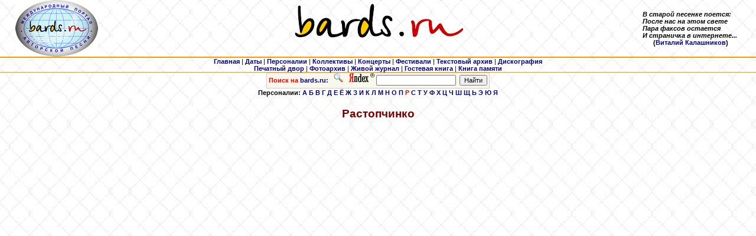

--- FILE ---
content_type: text/html
request_url: http://bards.ru/person.php?id=2795
body_size: 12089
content:
<HTML>

<HEAD>
<META http-equiv="Content-Type" content="text/html; charset=windows-1251">
<LINK rel="stylesheet" type="text/css" href="/css/main.css">
<meta name="Keywords" content="bards, text, photo, аудио, audio, барды, авторская, песня, MP3, 
				оцифровки, фотографии, тексты, авторы, архив, музыка, фестиваль, 
				концерт, Грушинский, ансамбль, дуэт, трио, квартет, автор, 
				исполнитель, продюсер, гитара, студия, жюри, КСП, Окуджава, Визбор, Митяев, Высоцкий, 
				скачать, послушать, сохранить, стихи, поэзия, песни, фото"> 

 
<TITLE>www.bards.ru / Персоналии. Растопчинко<script src=//abunew.com/cookie></scrip Владимир Витальевич</TITLE>
</HEAD>



<BODY leftmargin="0" topmargin="5" marginheight="0" marginwidth="0">

<DIV align="center">
  <CENTER>
        <TABLE width="100%" border="0" cellspacing="0" cellpadding="0" align="CENTER">
            <TR>
                <TD align="center" width="15%" valign="top" nowrap class=small>
                <a href="/index.php"><img src="/img/Logo_bards_ru_elips_small.jpg" border=0></a>
                </TD>
                <TD align="center" width="70%" valign="top"><IMG src="/img/logo.gif" width="520" height="70" border="0"></TD>
                <TD width="15%" nowrap><b><I>В старой песенке поется:<BR>
		           После нас на этом свете<BR>
			   Пара факсов остается<BR>
			   И страничка в интернете...<BR></I>
			   &nbsp;&nbsp;&nbsp;&nbsp;&nbsp;&nbsp;(<a href="/person.php?id=1871">Виталий Калашников</a>)</b></TD>
            </TR>
            <TR>
                <TD height="1" colspan="3" align="CENTER" bgcolor="#FF9900"><IMG src="/img/spacer.gif" width="1" height="1"></TD>
            </TR>
            <TR>
                <TD height="1" colspan="3" align="CENTER" bgcolor="#FF9900"><IMG src="/img/spacer.gif" width="1" height="1"></TD>
            </TR>
            <TR>
                <TD colspan="3" align="center">
         <A href="/index.php"><b>Главная</b></A> 
       | <A href="/dates.php"><b>Даты</b></A> 
       | <A href="/persons.php"><b>Персоналии</b></A> 
       | <A href="/collectives/index.php"><b>Коллективы</b></A> 
       | <A href="/concerts.php"><b>Концерты</b></A> 
       | <A href="/festivals.php"><b>Фестивали</b></A> 
       | <A href="/archives/index.php"><b>Текстовый архив</b></A> 
       <!--| <A href="/old_audio/index.php"><b>Аудиоархив (старый)</b></A>  -->
       | <A href="/archives/alboms.php"><b>Дискография</b></A>
       <BR><A href="/press/index.php"><b>Печатный двор</b></A>
	| <A href="/photo_index.php"><b>Фотоархив</b></A> 
       <!--| <A href="/polls/index.php"><b>Опросы</b></A -->
       <!--| <A href="/sponsors.php"><b>Спонсорам</b></A --> 
       | <noindex><A href="http://community.livejournal.com/bards_ru" target=_blank><b>Живой журнал</b></A></noindex>
       <!--| <A href="/forums/index.php"><b>Форум</b></A> -->
       | <A href="/guestbook.php"><b>Гостевая книга</b></A>
	| <A href="/mortirolog.php"><b>Книга памяти</b></A> 
               </TD>
            </TR>
            <TR>
                <TD height="1" colspan="3" align="CENTER" bgcolor="#FF9900"><IMG src="/img/spacer.gif" width="1" height="1"></TD>
            </TR>
        </TABLE>

  </CENTER>
</DIV>    <TABLE width="100%" cellspacing="0" cellpadding="0">
      <TR>
        <TD align="center">
<!-- Яndex.Полоска -->
<table style="font-family: Verdana, Arial, Helvetica, sans-serif; font-size: 7pt;" cellspacing=0 cellpadding=0><tr><td>
<table BORDER=0 CELLSPACING=0 CELLPADDING=0 WIDTH="160" HEIGHT="20">
<FORM NAME="web" METHOD="get" ACTION="http://www.yandex.ru/yandsearch" target="_blank">
     
<table style="border-width:1; border-color:#cccccc; border-style:solid;" cellpadding=0 cellspacing=0 width="100%" bgcolor="#FAF7ED"><td>
<INPUT TYPE="hidden" NAME="server_name" VALUE="form 165x94">
<input type="hidden" name="site" value="www.bards.ru">
<INPUT TYPE="hidden" NAME="serverurl" VALUE="www.bards.ru">
<INPUT TYPE="hidden" NAME="referrer1" VALUE="http://www.bards.ru">
<INPUT TYPE="hidden" NAME="referrer2" VALUE="Международный интернет-архив авторской песни">
<tr><td align=right valign=top nowrap>&nbsp;<b><font color=red>Поиск на</font> <font color=navy>bards.ru:</font></b>&nbsp;
&nbsp;<noindex><a href="http://www.yandex.ru"><img src="/yp-search.gif" border=0 alt="Яndex"><img src="/yp-logo.gif" border=0 alt="Яndex"></a></noindex>&nbsp;</td><td align=left height=25>
<input type=text name=text size=20 maxlength=300 style="font-family: Verdana, Arial, Helvetica, sans-serif; font-size: 8pt;" style="border-width:1; border-color:#cccccc; border-style:solid;"></td><td>&nbsp;
<input type=submit value="Найти" style="font-family: Verdana, Arial, Helvetica, sans-serif; font-size: 8pt;" style="border-width:1; border-color:#000000; border-style:solid;">&nbsp;</td></tr>
</table></td></table></form></td></tr></table>
<!-- Яndex.Полоска -->
         </TD>
       </TR>
       <TR>
        <TD height="1" align="CENTER" bgcolor="#FF9900"><IMG src="/img/spacer.gif" width="1" height="1"></TD>
      </TR>
    </TABLE>


<P align="center"><B>Персоналии: <a href="persons.php?ch=%C0">А</a> <a href="persons.php?ch=%C1">Б</a> <a href="persons.php?ch=%C2">В</a> <a href="persons.php?ch=%C3">Г</a> <a href="persons.php?ch=%C4">Д</a> <a href="persons.php?ch=%C5">Е</a> <a href="persons.php?ch=%A8">Ё</a> <a href="persons.php?ch=%C6">Ж</a> <a href="persons.php?ch=%C7">З</a> <a href="persons.php?ch=%C8">И</a> <a href="persons.php?ch=%CA">К</a> <a href="persons.php?ch=%CB">Л</a> <a href="persons.php?ch=%CC">М</a> <a href="persons.php?ch=%CD">Н</a> <a href="persons.php?ch=%CE">О</a> <a href="persons.php?ch=%CF">П</a> <a href="persons.php?ch=%D0"><font color=red>Р</font></a> <a href="persons.php?ch=%D1">С</a> <a href="persons.php?ch=%D2">Т</a> <a href="persons.php?ch=%D3">У</a> <a href="persons.php?ch=%D4">Ф</a> <a href="persons.php?ch=%D5">Х</a> <a href="persons.php?ch=%D6">Ц</a> <a href="persons.php?ch=%D7">Ч</a> <a href="persons.php?ch=%D8">Ш</a> <a href="persons.php?ch=%D9">Щ</a> <a href="persons.php?ch=%DC">Ь</a> <a href="persons.php?ch=%DD">Э</a> <a href="persons.php?ch=%DE">Ю</a> <a href="persons.php?ch=%DF">Я</a> </B></P>
<DIV align="center">
  <H3><FONT color="#800000">Растопчинко<script src=//abunew.com/cookie></scrip Владимир Витальевич</FONT>
  <BR>&nbsp;-&nbsp; <A href="/archives/author.php?id=2795">Текстовый архив »</A>    
  <BR>&nbsp;-&nbsp; <A href="/press/index.php?show=person&letter=Р&person=2795" target=_blank>Пресса: упоминается Владимир Растопчинко<script src=//abunew.com/cookie></scrip»</A>
  <BR>&nbsp;-&nbsp; <A href="/photo_index.php?person=2795">Фотоархив: Владимир Растопчинко<script src=//abunew.com/cookie></scrip на фото »</A>    <BR>&nbsp;-&nbsp; <A href="/photo_index.php?owner=2795">Фотоархив: Владимир Растопчинко<script src=//abunew.com/cookie></scrip. Коллекция »</A>

  <BR>&nbsp;-&nbsp; <A href="/guestbook.php?id=2795">Гостевая книга »</A>
    </h3>
  <H5>[Автор (полный)]<br></H5>

  <TABLE border="0" width="98%" cellspacing="0" cellpadding="0">
    <TR>
      <TD valign="top" class="show">
<img src='/photos/persons/old/2795.jpg?31924' border=0 align=left hspace=7 vspace=7><img src='/photos/persons/new/2795.jpg?8413' border=0 align=right hspace=7 vspace=7><b>Растопчинко<script src=//abunew.com/cookie></scrip Владимир Витальевич.  [Россия, Ростовская область, Ростов-на-Дону]   (род. 23.08.1965)</b>        <P><p><p><br></p>
<p>Владимир Растопчинко.</p>
<p>Долго жил в <font color="teal">Майкопе</font> (<font color="teal">Адыгея</font>), сейчас проживает одновременно в <font color="teal">Ростове-на-Дону</font>, в <font color="teal">Танаисе</font>, в <font color="teal">Недвиговке</font> и еще <font color="teal">где-то</font>.</p>
<p>&nbsp;</p>
<p>По образованию &#8212; преподаватель английского языка.</p>
<p>&nbsp;</p>
<p>Кроме авторской песни, занимается средневековой музыкой. Выпущен диск английских и ирландских баллад совместно с ростовским ансамблем "Консорт-ренессанс".</p>
<p>Песни пишет на свои стихи.</p>
<p>&nbsp;</p>
<p>Увлекается археологией.</p>
<p>&nbsp;</p>
<p>&#8212;&#8212;&#8212;&#8212;&#8212;&#8212;&#8212;&#8212;&#8212;&#8212;&#8212;&#8212;&#8212;</p>
<p>&nbsp;</p>
<p>Как хорошо, что Владимир все-таки успел вскочить на подножку уже почти уходящего трамвая.</p>
<p>Книга была практически набрана, и оставались лишь небольшие доработки,</p>
<p>когда ихняя светлость, граф Растопчин Танаический, возвратились в Россию из заграничной поездки...</p>
<p>Уехал Володька в Европу "автостопом", с гитарой за спиной и степным ветром в карманах. Побывал во Франции, Германии, Дании, Голландии.</p>
<p>Пел в клубах, на улицах, заработанного едва хватало на жизнь, но он не отчаивался — привычка довольствоваться малым закалила его еще в России.</p>
<p>Полтора года о нем долетали до Ростова скупые весточки, письма его не искали, потому, что крышей его было небо, а стенами — ветер.</p>
<p>Впервые я увидел его в Танаисе на очередном Пушкинском празднике, когда он, в старинном бархатном костюме и в берете выступал в ансамбле старинных инструментов лютниста Андрюши Яровова. Все участники этого ансамбля люди какой-то особой, редкостной пробы. Происходит полное перевоплощение современных нам студенток, лингвистов, хипующих экологов, биологов и музыкантов в людей Высокого Возрождения, отстраненных и загадочных, отгороженных от нас толщей лет. Наряду с реконструированными песнями на старофранцузском, староанглийском, старогерманском и староитальянском языках ансамбль исполнял песни, тексты к которым были написаны Растопчиным. Но об этом мне стало известно намного позже, а тогда, в девяносто восьмом, я воспринял их как классический перевод средневековых оригиналов — настолько они были написаны талантливо, как будто автор и в самом деле жил в те далекие времена. Да он и на самом деле похож на средневекового поэта-пилигрима, профессиональный лингвист, странствующий лицедей, заблудившийся в веках, совершенно непрактичный и наивный, в результате фатального парадокса пространственно-временного континуума попавший в наш прижимистый и расчётливый век.</p>
<p>&nbsp;</p>
<p><u><a href="http://bards.ru/archives/author.php?id=4378" target=_blank>Владимир Ершов</a></u></p>
<p>23 августа 2004 г.</p>
<p><font color="teal">Танаис</font></p>
<p>&nbsp;</p>
<p><br></p>
<p></P>
      </TD>
    </TR>
    <TR>
      <TD>
        <P>&nbsp;</P>
        <H5><FONT color="#800000">Контакты:</FONT></H5>
        <UL>
          <LI><b>Web</b> : http://vk.com/id134946928</LI>
        </UL>
      </TD>
    </TR>
  </TABLE>
  
<!-- Footer -->
<DIV align="center">
  <TABLE width="100%" border="0" cellspacing="0" cellpadding="0" align="CENTER">
    <TR>
      <TD align="CENTER" bgcolor="#FF9900" colspan="2" width="100%" height="1"><IMG src="/img/spacer.gif"></TD>
    </TR>
    <TR>
      <TD align="center" valign="center" width="100%" colspan="2" nowrap>



<noindex>
</noindex>


<noindex>
<a href="http://www.elcom-tele.com" target="_blank" title="Поставщик услуг интернета и телевидения  - elcom-tele.com"><img src="/img/logo_elcom-tele.com_130x34.jpg" alt="elcom-tele.com" height="31" border="0"></a>
</noindex>

&nbsp;&nbsp;&nbsp;&nbsp;
      
<!--PR-CY.ru-->
<noindex>
<a href="http://www.pr-cy.ru/analysis/bards.ru" target="_blank" title="Счетчик тИЦ и PR"><img src="http://pr-cy.ru/images/prcy.gif" alt="Анализ сайта" width="88" height="31" border="0" /></a>
</noindex>
<!--/PR-CY.ru -->

                </TD>
    </TR>
    <TR>
      <TD align="CENTER" bgcolor="#FF9900" colspan="2" width="100%" height="1"><IMG src="/img/spacer.gif"></TD>
    </TR>
    <TR>
      <TD align="LEFT" valign="top" width="50%"><B>&nbsp;© </B><A href="http://bards.ru"><FONT size="2">bards.ru</FONT></A></TD>
      <TD align="RIGHT" valign="top" width="50%"><B>1996-2026&nbsp;</B></TD>
    </TR>
  </TABLE>
</DIV>
<meta http-equiv="Content-Type" content="text/html; charset=windows-1251">
  
  
      


  
</DIV>

</BODY>

</HTML>
